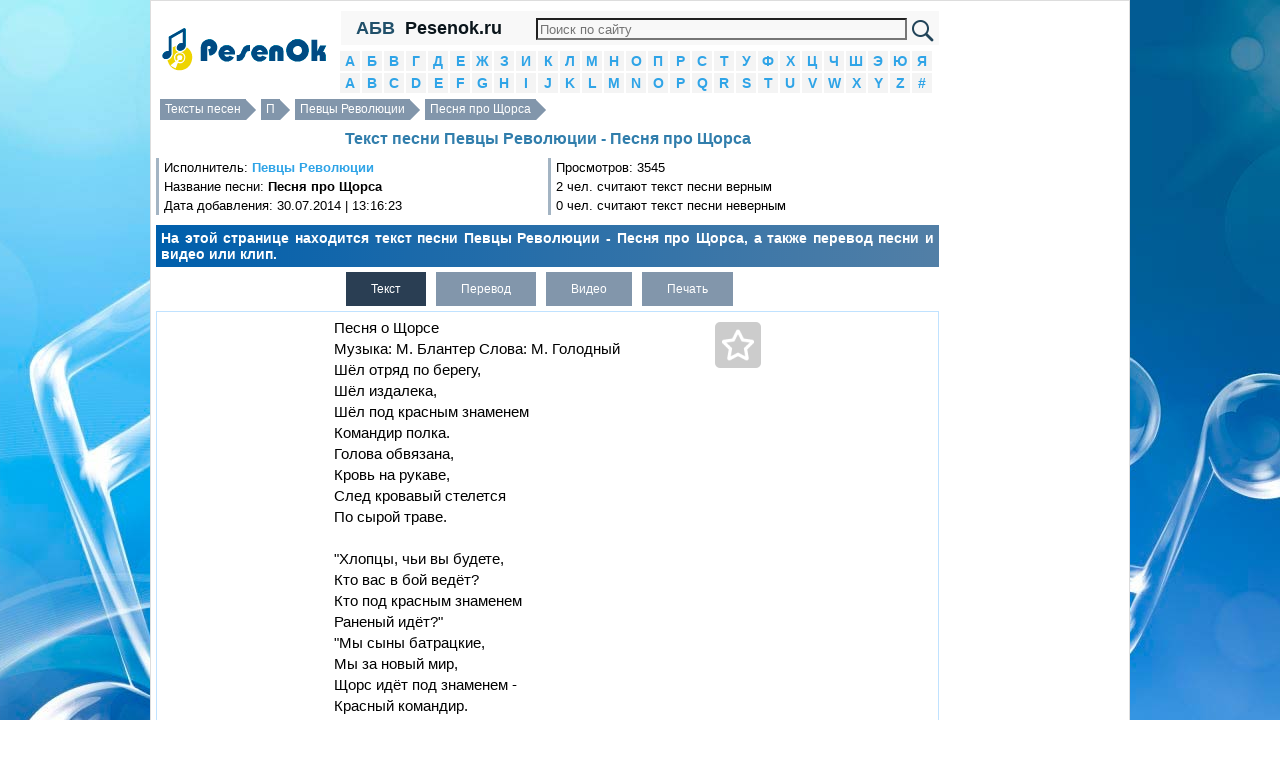

--- FILE ---
content_type: text/html; charset=utf-8
request_url: https://pesenok.ru/15/Pevtsy-Revolyutsii/tekst-pesni-Pesnya-pro-Shchorsa
body_size: 6098
content:
<!DOCTYPE html PUBLIC "-//W3C//DTD XHTML 1.0 Transitional//EN" "http://www.w3.org/TR/xhtml1/DTD/xhtml1-transitional.dtd"><html xmlns="http://www.w3.org/1999/xhtml"><head><meta http-equiv="Content-Type" content="text/html; charset=utf-8" /><script>var App = {};
App.this_song_page = 1;
App.vk_login_url = 'http://api.vk.ru/oauth/authorize?client_id=6123143&redirect_uri=http://pesenok.ru/vk/login2%3Fredirect_uri2%3Dhttp%3A%2F%2Fpesenok.ru%2F15%2FPevtsy-Revolyutsii%2Ftekst-pesni-Pesnya-pro-Shchorsa&scope=email,offline,photos&display=page';	App.logged_in = false; App.country_code = 'US';</script><link type="text/css" href="/media/css/jquery-ui.min.css" rel="stylesheet" /><link type="text/css" href="/media/css/social-likes_classic.css" rel="stylesheet" /><link type="text/css" href="/media/css/pesenok.css?43" rel="stylesheet" /><link rel="stylesheet" type="text/css" href="/media/css/print.css" media="print" /><script src="/media/js/ads.js?2"></script><script type="text/javascript" src="/media/js/jquery-1.11.0.min.js"></script><script type="text/javascript" src="/media/js/my.js?43"></script><script type="text/javascript" src="/media/js/jquery-ui.min.js"></script><script type="text/javascript" src="/media/js/device.min.js"></script><script type="text/javascript" src="/media/js/social-likes.min.js"></script><title>Текст песни Певцы Революции - Песня про Щорса перевод, слова песни, видео, клип</title><meta name="keywords" content="текст песни Певцы Революции - Песня про Щорса,слова песни Певцы Революции - Песня про Щорса,перевод песни Певцы Революции - Песня про Щорса,видео песни Певцы Революции - Песня про Щорса,клип песни Певцы Революции - Песня про Щорса" /><meta name="description" content="На этой странице находится текст песни Певцы Революции - Песня про Щорса, а также перевод песни и видео или клип." /><link rel="shortcut icon" href="/media/img/pesenok/favicon.ico?3" type="image/x-icon" /><link rel="icon" href="/media/img/pesenok/favicon.ico?3" type="image/x-icon" /><meta name="viewport" content="width=device-width"> </head><body><div class="wrapper"><div class="panel panel-default content"><div class="layout"><!--центральная колонка--><div class="center_column"><div class="column_in"><div class="in"> <div class="top_menu"> <div class="abc" id="abc" title="Показать/Скрыть алфавит">АБВ</div> <a href="/" class="site_name">Pesenok.ru</a> <div class="search_block"><form action="https://pesenok.ru/search.php" id="cse-search-box"> <div> <input type="hidden" name="cx" value="partner-pub-6686246433156915:1658943259" /> <input type="hidden" name="cof" value="FORID:10" /> <input type="hidden" name="ie" value="UTF-8" /> <input type="text" name="q" size="70" /> <input type="submit" name="sa" value="&#x041f;&#x043e;&#x0438;&#x0441;&#x043a;" /> </div></form><script type="text/javascript" src="https://www.google.ru/coop/cse/brand?form=cse-search-box&amp;lang=ru"></script></div> <div style="clear:both"></div> </div> <div class="alphabet"> <li> <a href="/1">А</a> </li> <li> <a href="/2">Б</a> </li> <li> <a href="/3">В</a> </li> <li> <a href="/4">Г</a> </li> <li> <a href="/5">Д</a> </li> <li> <a href="/6">Е</a> </li> <li> <a href="/7">Ж</a> </li> <li> <a href="/8">З</a> </li> <li> <a href="/9">И</a> </li> <li> <a href="/10">К</a> </li> <li> <a href="/11">Л</a> </li> <li> <a href="/12">М</a> </li> <li> <a href="/13">Н</a> </li> <li> <a href="/14">О</a> </li> <li> <a href="/15">П</a> </li> <li> <a href="/16">Р</a> </li> <li> <a href="/17">С</a> </li> <li> <a href="/18">Т</a> </li> <li> <a href="/19">У</a> </li> <li> <a href="/20">Ф</a> </li> <li> <a href="/21">Х</a> </li> <li> <a href="/22">Ц</a> </li> <li> <a href="/23">Ч</a> </li> <li> <a href="/24">Ш</a> </li> <li> <a href="/25">Э</a> </li> <li> <a href="/26">Ю</a> </li> <li> <a href="/27">Я</a> </li> <li> <a href="/28">A</a> </li> <li> <a href="/29">B</a> </li> <li> <a href="/30">C</a> </li> <li> <a href="/31">D</a> </li> <li> <a href="/32">E</a> </li> <li> <a href="/33">F</a> </li> <li> <a href="/34">G</a> </li> <li> <a href="/35">H</a> </li> <li> <a href="/36">I</a> </li> <li> <a href="/37">J</a> </li> <li> <a href="/38">K</a> </li> <li> <a href="/39">L</a> </li> <li> <a href="/40">M</a> </li> <li> <a href="/41">N</a> </li> <li> <a href="/42">O</a> </li> <li> <a href="/43">P</a> </li> <li> <a href="/44">Q</a> </li> <li> <a href="/45">R</a> </li> <li> <a href="/46">S</a> </li> <li> <a href="/47">T</a> </li> <li> <a href="/48">U</a> </li> <li> <a href="/49">V</a> </li> <li> <a href="/50">W</a> </li> <li> <a href="/51">X</a> </li> <li> <a href="/52">Y</a> </li> <li> <a href="/53">Z</a> </li> <li> <a href="/54">#</a> </li> <div style="clear:both"></div></div> <div class="over_song_block"><div class="breadcrumbs"><a href="/">Тексты песен</a> <a href="/15">П</a> <a href="/15/Pevtsy-Revolyutsii">Певцы Революции</a> <a href="/15/Pevtsy-Revolyutsii/tekst-pesni-Pesnya-pro-Shchorsa">Песня про Щорса</a><div style="clear:both"></div></div><div><h1>Текст песни Певцы Революции - Песня про Щорса</h1> </div><div class="views"><div class="in"> Исполнитель: <strong><a href="/15/Pevtsy-Revolyutsii">Певцы Революции</a></strong><br /> Название песни: <strong>Песня про Щорса</strong><br /> Дата добавления: 30.07.2014 | 13:16:23<br /></div></div><div class="views"><div class="in">Просмотров: 3545<br />2 чел. считают текст песни верным<br />0 чел. считают текст песни неверным</div></div><div style="clear:both"></div><div class="description song_description" style="clear:both;">На этой странице находится текст песни Певцы Революции - Песня про Щорса, а также перевод песни и видео или клип.</div><div id="ads_top" align="center"></div></div> <div style="text-align:left;" id="tabs"> <ul class="tabs"> <li class="active"><a href="javascript:void(0)" id_tab="#text" title="Текст песни Певцы Революции - Песня про Щорса">Текст</a></li> <li class="no_active"><a href="javascript:void(0)" id_tab="#translate" title="Перевод песни Певцы Революции - Песня про Щорса">Перевод</a></li> <li class="no_active"><a href="javascript:void(0)" id_tab="#video" title="Видео Певцы Революции - Песня про Щорса">Видео</a></li> <li class="no_active"><a id="print_text" href="javascript:void(0)" id_tab="print_text" title="Печатать текст песни">Печать</a></li> </ul> <div class="song_table" style="clear:both; position:relative;"> <div class="song_ads_left" id="song_ads_left"></div> <div class="song_right"><div id="ads_song_right"></div> </div> <div id="fav" title="В избранные"> <div class="star"></div> </div> <span class="song_left"> <span id="text" class="song tab-open"> <span class="status_select">Песня о Щорсе<br>Музыка: М. Блантер Слова: М. Голодный<br> Шёл отряд по берегу, <br> Шёл издалека, <br> Шёл под красным знаменем <br> Командир полка. <br> Голова обвязана, <br> Кровь на рукаве, <br> След кровавый стелется <br> По сырой траве. <br><br> &quot;Хлопцы, чьи вы будете, <br> Кто вас в бой ведёт? <br> Кто под красным знаменем <br> Раненый идёт?&quot; <br> &quot;Мы сыны батрацкие, <br> Мы за новый мир, <br> Щорс идёт под знаменем - <br> Красный командир. <br><br> В голоде и холоде <br> Жизнь его прошла, <br> Но недаром пролита <br> Кровь его была. <br> За кордон отбросили <br> Лютого врага, <br> Закалились смолоду, <br> Честь нам дорога&quot;. <br><br> Тишина у берега, <br> Смолкли голоса, <br> Солнце книзу клонится, <br> Падает роса. <br> Лихо мчится конница, <br> Слышен стук копыт, <br> Знамя Щорса красное <br> На ветру шумит. <br><br> 1935 </span> </span> <span id="translate" class="song tab"> <span class="status_select"> Song about Shchors<br>Music: M. Blanter Lyrics: M. Hungry<br> Walked along the shore detachment ,<br> Came from afar,<br> Walked under the red banner<br> The regimental commander .<br> Tied around the head ,<br> Blood on the sleeve ,<br> Bloody trail spreads<br> On wet grass.<br><br> " Boys, whose will you ,<br> Who leads you in the battle ?<br> Who is under the red banner<br> Wounded going? "<br> "We are the children of farm laborers ,<br> We are the new world ,<br> Shchors goes under the banner -<br> Red Army commander .<br><br> In hunger and cold<br> His life was gone,<br> But not for nothing spilled<br> His blood was .<br> For threw a cordon<br> Ferocious enemy ,<br> Tempered in his youth ,<br> We honor the road . "<br><br> Silence at the shore,<br> Silenced voices<br> Sun down slopes ,<br> Dew falls .<br> Famously rushes cavalry<br> Hear hoofbeats ,<br> Red banner CSHorsa<br> The wind noise.<br><br> 1935 </span> </span> <span id="video" class="song tab"> <span class="status_select"> <div align="center" style="margin:5px;" class="video-responsive"> <iframe width="auto" height="auto" src="//www.youtube.com/embed/aJJjUDnByfU" frameborder="0" allowfullscreen></iframe> </div> </span> </span> <h3 class="download_h3">Скачать</h3> <div id="amigo_btn"></div> <ul class="tabs download_tabs"> <li class="active"><a href="javascript:void(0)" id="txt_download" id_tab="txt_download" data-href="/download/201151/Pevtsy-Revolyutsii_Pesnya-pro-Shchorsa.txt" title="Скачать в формате txt">Txt</a></li> </ul><div class="song_under"> <h2 class="see_also">Смотрите также:</h2><div style="margin:5px" class="songs_for_artist"><ul><li><a style="display:inline;" href="/15/Pevtsy-Revolyutsii">Певцы Революции</a> - <a style="display:inline;" href="/15/Pevtsy-Revolyutsii/tekst-pesni-Eto-idut-barbudos">Это идут барбудос</a></li><li><a style="display:inline;" href="/15/Pevtsy-Revolyutsii">Певцы Революции</a> - <a style="display:inline;" href="/15/Pevtsy-Revolyutsii/tekst-pesni-Boevaya-Stalinskaya">Боевая Сталинская</a></li><li><a style="display:inline;" href="/15/Pevtsy-Revolyutsii">Певцы Революции</a> - <a style="display:inline;" href="/15/Pevtsy-Revolyutsii/tekst-pesni-Velikiy-Pravitel-Homeyni">Великий Правитель Хомейни</a></li></ul></div><h2 class="all_texts"><a href="/15/Pevtsy-Revolyutsii">Все тексты Певцы Революции >>></a></h2><div style="height:18px;"></div> <style>.example_responsive_1 { width: 300px; height: 250px; }
@media(min-width: 360px) { .example_responsive_1 { width: 336px; height: 280px; } }</style><div id="adsense_down"> <script async src="//pagead2.googlesyndication.com/pagead/js/adsbygoogle.js"></script><!-- pesenok_down_336x280_adapt --><ins class="adsbygoogle example_responsive_1" style="display:block" data-ad-client="ca-pub-6686246433156915" data-ad-slot="3307241657" data-ad-format="auto"></ins><script>(adsbygoogle = window.adsbygoogle || []).push({});</script> </div><div style="height:18px;"></div> <h3 class="comments">О чем песня Певцы Революции - Песня про Щорса?</h3><div class="comments"><form id="comments"><textarea placeholder="Как вы думаете, о чем эта песня?" name="comment"></textarea><input type="hidden" name="song_id" value="201151" /><div id="submit_comment">Отправить</div></form></div><div id="dialog"></div> </div></span><div style="clear:both"></div></div></div><div class="under_song_block"><div class="description"><div id="voting"><div style="float:left; margin:3px; padding:3px;"> Верный ли текст песни?</div> <a href="javascript:void(0)" onclick="vote(201151, 1)" class="answer">Да</a><a href="javascript:void(0)" onclick="vote(201151, 0)" class="answer">Нет</a> <div style="clear:both"></div></div></div><div class="social-likes" style="margin:10px 0;"><div class="vkontakte" title="Поделиться ссылкой во Вконтакте">Вконтакте</div><div class="facebook" title="Поделиться ссылкой на Фейсбуке">Facebook</div><div class="twitter" title="Поделиться ссылкой в Твиттере">Twitter</div><div class="mailru" title="Поделиться ссылкой в Моём мире">Мой мир</div><div class="odnoklassniki" title="Поделиться ссылкой в Одноклассниках">Одноклассники</div><div class="plusone" title="Поделиться ссылкой в Гугл-плюсе">Google+</div></div><script>$(function() {
view(201151);
});</script></div><script>if(device.desktop() && device.windows())
{	}</script></div></div></div><!--/центральная колонка--><!--левая колонка--><div class="left_column"><div class="in_left_column"><div align="center" style="margin:5px 0" id="logo"><a href="/" title="Тексты песен"><img src="/media/img/pesenok/logo.png" /></a></div></div></div><!--левая колонка--><!--правая колонка--><div class="right_column"><div class="in_right_column"> <div style="margin: 10px; text-align: center;"> <span class="contacts" title="/contacts">Контакты</span> </div> <div class="menu"> <div> <h2>Вход</h2> </div> <div id="login"></div> <script> $('#login').html('<a href="' + App.vk_login_url + '">Войти через VK</a>'); </script> </div> <div class="menu search_block"> <div> <h2>Поиск песни</h2> </div> <input type="text" id="search_artist" placeholder="Исполнитель" /> <input type="hidden" id="search_artist_id" value="0" /> <input type="text" id="search_song" placeholder="Название песни" /> <input type="hidden" id="search_song_id" /> </div> <div class="menu"><div><h2>Последние</h2></div><ul><li><a href="/2/Bulletpruf">Буллетпруф</a> - <a href="/2/Bulletpruf/tekst-pesni-Sloniha-Bober">Слониха-Бобёр</a></li><li><a href="/11/latker">латкер</a> - <a href="/11/latker/tekst-pesni-ya-obeshchayu-skuchat">я обещаю скучать</a></li><li><a href="/45/Rana-Rani">Rana Rani</a> - <a href="/45/Rana-Rani/tekst-pesni-Terlambat">Terlambat</a></li><li><a href="/32/Emanuela-Serdar-Ortac">Emanuela, Serdar Ortac</a> - <a href="/32/Emanuela-Serdar-Ortac/tekst-pesni-Pitam-te-posledno">Питам те последно</a></li><li><a href="/37/JDFLAG">JDFLAG</a> - <a href="/37/JDFLAG/tekst-pesni-DIK">DИК</a></li></ul></div><div align="center" style="margin:5px;" id="ads_left"></div><div class="menu"><div><h2>Популярные</h2></div><ul><li><a href="/15/poet-devushka">поет девушка</a> - <a href="/15/poet-devushka/tekst-pesni-a-pomnish-vecher-a-pomnish-vechera">а помнишь вечер, а помнишь вечера..</a></li><li><a href="/15/Pesnya-pro-voynu">Песня про войну</a> - <a href="/15/Pesnya-pro-voynu/tekst-pesni-I-vse-o-toy-vesne-uvidel-ya-vo-sne">И все о той весне увидел я во сне</a></li><li><a href="/15/Poyushchie-trusy">Поющие трусы</a> - <a href="/15/Poyushchie-trusy/tekst-pesni-Tyulpany-landyshi">Тюльпаны-ландыши</a></li><li><a href="/15/Pesnya-vasilisy">Песня василисы</a> - <a href="/15/Pesnya-vasilisy/tekst-pesni-Kraskami-raznymi-belymi-krasnymi">Красками разными белыми красными....</a></li><li><a href="/15/prygay-kiska">прыгай киска</a> - <a href="/15/prygay-kiska/tekst-pesni-kak-je-ya-goryach">как же я горяч</a></li><li><a href="/15/Pavel-Plamenev">Павел Пламенев</a> - <a href="/15/Pavel-Plamenev/tekst-pesni-Noch-pered-boem">Ночь перед боем</a></li><li><a href="/15/pro--berezu">про берёзу.</a> - <a href="/15/pro--berezu/tekst-pesni-Belaya-bereza-ya-tebya-lyublyu">Белая береза, я тебя люблю</a></li><li><a href="/15/Papa-i-dochka">Папа и дочка</a> - <a href="/15/Papa-i-dochka/tekst-pesni-Kak-Dura-plachu">Как Дура плачу</a></li><li><a href="/15/parovozik">паровозик</a> - <a href="/15/parovozik/tekst-pesni-tyr-tyr-tyr">тыр тыр тыр</a></li><li><a href="/15/Pod-gitaru">Под гитару</a> - <a href="/15/Pod-gitaru/tekst-pesni-V-etu-temnuyu-noch-nikto-ne-smojet-im-pomoch">В эту темную ночь никто не сможет им помочь</a></li></ul></div><div id="ads_right_block" align="center"> <div class="left_in"></div> <div class="right_in"></div> <div style="clear:both"></div> </div><div class="menu"><div><h2>Случайные</h2></div><ul><li><a href="/29/Big-Star">Big Star</a> - <a href="/29/Big-Star/tekst-pesni-Thirteen-1972">Thirteen 1972</a></li><li><a href="/47/Tamer-Hosni">Tamer Hosni</a> - <a href="/47/Tamer-Hosni/tekst-pesni-7abiby-We-Enta-Ba3eed">7abiby We Enta Ba3eed</a></li><li><a href="/28/Arkanaira">Arkanaira</a> - <a href="/28/Arkanaira/tekst-pesni-Devyat-stantsiy-metro-s-chetyrmya-peresadkami">Девять станций метро с четырьмя пересадками</a></li><li><a href="/37/Jaromir-Nohavica">Jaromir Nohavica</a> - <a href="/37/Jaromir-Nohavica/tekst-pesni-Peterburg">Peterburg</a></li><li><a href="/28/Arsenik">Arsenik</a> - <a href="/28/Arsenik/tekst-pesni-Regarde-Le-Monde">Regarde Le Monde</a></li></ul></div><div class="menu"><div><h2>Счетчики</h2></div><div class="counters"><div id="li_counter"></div> </div></div> <div style="margin: 10px; text-align: center;"> <span class="contacts" title="/contacts">Контакты</span> </div></div></div><!--/правая колонка--><div style="clear:both"></div></div><footer>Все тексты и слова песен, переводы, клипы и видео принадлежат их авторам. Копирование любых материалов сайта допускается лишь при наличии активной обратной ссылки. <div style="margin: 10px; text-align: center;"> <span class="contacts" title="/contacts">Контакты</span> </div></footer></div></div><script>var size_int_now = false;</script><script type="text/javascript" src="/media/js/copy.js"></script></body></html>

--- FILE ---
content_type: text/html; charset=utf-8
request_url: https://www.google.com/recaptcha/api2/aframe
body_size: 119
content:
<!DOCTYPE HTML><html><head><meta http-equiv="content-type" content="text/html; charset=UTF-8"></head><body><script nonce="ZrzpUbblY3WESvqm2z9MgQ">/** Anti-fraud and anti-abuse applications only. See google.com/recaptcha */ try{var clients={'sodar':'https://pagead2.googlesyndication.com/pagead/sodar?'};window.addEventListener("message",function(a){try{if(a.source===window.parent){var b=JSON.parse(a.data);var c=clients[b['id']];if(c){var d=document.createElement('img');d.src=c+b['params']+'&rc='+(localStorage.getItem("rc::a")?sessionStorage.getItem("rc::b"):"");window.document.body.appendChild(d);sessionStorage.setItem("rc::e",parseInt(sessionStorage.getItem("rc::e")||0)+1);localStorage.setItem("rc::h",'1769109485294');}}}catch(b){}});window.parent.postMessage("_grecaptcha_ready", "*");}catch(b){}</script></body></html>